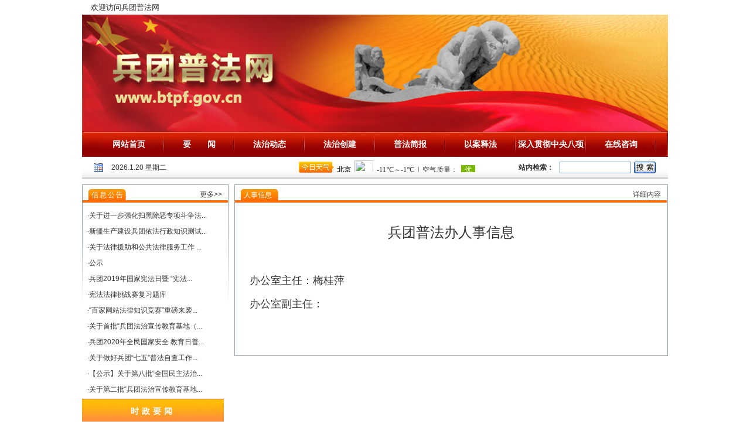

--- FILE ---
content_type: text/html; charset=gbk
request_url: http://www.xjbtpf.com.cn/list-25-1.html
body_size: 11727
content:
<!DOCTYPE html PUBLIC "-//W3C//DTD XHTML 1.0 Transitional//EN" "http://www.w3.org/TR/xhtml1/DTD/xhtml1-transitional.dtd">
<html xmlns="http://www.w3.org/1999/xhtml">
<head>
<meta http-equiv="Content-Type" content="text/html; charset=gb2312" />
<title>人事信息 - 兵团普法网</title>
<meta http-equiv="x-ua-compatible" content="ie=7" />
<meta http-equiv="mobile-agent" content="format=xhtml;url=http://www.btpf.gov.cn/index.php?m=wap&siteid=1/">
<script type="text/javascript">if(window.location.toString().indexOf('pref=padindex') != -1){}else{if(/AppleWebKit.*Mobile/i.test(navigator.userAgent) || (/MIDP|SymbianOS|NOKIA|SAMSUNG|LG|NEC|TCL|Alcatel|BIRD|DBTEL|Dopod|PHILIPS|HAIER|LENOVO|MOT-|Nokia|SonyEricsson|SIE-|Amoi|ZTE/.test(navigator.userAgent))){if(window.location.href.indexOf("?mobile")<0){try{if(/Android|Windows Phone|webOS|iPhone|iPod|BlackBerry/i.test(navigator.userAgent)){window.location.href="http://www.xjbtpf.com.cn/index.php?m=wap&siteid=1";}else if(/iPad/i.test(navigator.userAgent)){}else{}}catch(e){}}}}</script>
<!--<link href="http://www.xjbtpf.com.cn/statics/css/owl.carousel.css" rel="stylesheet" type="text/css" />
<link href="http://www.xjbtpf.com.cn/statics/css/owl.theme.css" rel="stylesheet" type="text/css" />-->
<link href="http://www.xjbtpf.com.cn/statics/css/style.css" rel="stylesheet" type="text/css" />
<script type="text/javascript" src="http://www.xjbtpf.com.cn/statics/js/jquery.min.js"></script>
<script type="text/javascript" src="http://www.xjbtpf.com.cn/statics/js/jquery.sgallery.js"></script>
<script type="text/javascript" src="http://www.xjbtpf.com.cn/statics/js/search_common.js"></script>
<script type="text/javascript" src="http://www.xjbtpf.com.cn/statics/js/tab_01.js"></script>
<!--<script type="text/javascript" src="http://www.xjbtpf.com.cn/statics/js/owl.carousel.min.js"></script>-->
</head>
<body>

<!--头部-->
<div class="top"><p>欢迎访问兵团普法网</p><!--<ul><li><a href="list-22-1.html" target="_blank">·联系我们</a></li>
<li><A href="#" onclick="this.style.behavior='url(#default#homepage)';this.setHomePage('http://www.xjbtpf.com.cn');"title=设置本站为浏览器首页(启始页)>·设为首页</A></li><li><a href="javascript:window.external.AddFavorite('http://www.xjbtpf.com.cn', '兵团普法网)">加入收藏</a></li></ul>--></div>

<!--banner-->
<div class="banner"><img src="http://www.xjbtpf.com.cn/statics/images/banner.jpg" width="1000" height="200"></div>
<!--导航-->

<div class="title_1">
<ul>
<li><a href="http://www.xjbtpf.com.cn">网站首页</a></li>
<li><a href="http://www.xjbtpf.com.cn/list-6-1.html">要　　闻</a></li>
<li><a href="http://www.xjbtpf.com.cn/list-9-1.html">法治动态</a></li>
<li><a href="http://www.xjbtpf.com.cn/list-10-1.html">法治创建</a></li>
<li><a href="http://www.xjbtpf.com.cn/list-11-1.html">普法简报</a></li>
<li><a href="http://www.xjbtpf.com.cn/list-12-1.html">以案释法</a></li>
<li><a href="http://www.xjbtpf.com.cn/list-13-1.html">深入贯彻中央八项规定精神学习教育青年论坛</a></li>
<li><a href="http://www.xjbtpf.com.cn/index.php?m=guestbook&c=index&a=register&type_id=53&siteid=1">在线咨询</a></li>
</ul>
</div>

<!--日历、天气、站内搜索-->
<div class="nav"><div class="nav_main">
<table width="200" border="0" align="left" cellpadding="0" cellspacing="0">
    <tr>
	  <td width="200" height="37" align="left" valign="middle"><div id="time">
<SCRIPT language=JavaScript>
<!-- 
//以下是年月日星期显示
tmpDate=new Date();date=tmpDate.getDate();month=tmpDate.getMonth()+1;year=tmpDate.getFullYear();document.write(year);document.write(".");document.write(month);document.write(".");document.write(date);document.write("&nbsp;");myArray=new Array(6);myArray[0]="星期日 "
myArray[1]="星期一 "
myArray[2]="星期二 "
myArray[3]="星期三 "
myArray[4]="星期四 "
myArray[5]="星期五 "
myArray[6]="星期六 "
weekday=tmpDate.getDay();if(weekday==0|weekday==6)
{document.write(myArray[weekday])
}else
{document.write(myArray[weekday])
};
//-->
</SCRIPT>
</div></td>
    </tr>
  </table></div>
  <div class="nav_main1">
  <iframe id="fancybox-frame" name="fancybox-frame1503313451867" width="280" height="20" frameborder="0" scrolling="no" hspace="0"  src="http://i.tianqi.com/index.php?c=code&a=getcode&id=34&h=25&w=280"></iframe>
  </div>
 <form class="form" action="http://www.xjbtpf.com.cn/index.php?" type="get"><strong>站内检索：</strong><input type="hidden" name="m" value="search"/><input type="hidden" name="c" value="index"/><input type="hidden" name="a" value="init"/><input type="hidden" name="typeid" value="1" id="typeid"/><input type="hidden" name="siteid" value="1" id="siteid"/><input type="hidden" name="time" value="all" /><input type="text" class="text" name="q" id="q" />
    <input type="submit" class="button" value="搜 索" />
  </form></div>
<!--main-->
<!--第一屏-->
<div class="main_3">
<div class="left_main">
<!--信息公告-->
  <div class="right" style="margin:0;"><h1>信息公告</h1>
  <h2><a href="list-15-1.html">更多>></a></h2><ul><table width="235" border="0" align="left" cellpadding="0" cellspacing="0">
  <tr>
    <td align="left" valign="top">

	        <li><a href="http://www.xjbtpf.com.cn/show-15-12707-1.html" target="_blank" title="关于进一步强化扫黑除恶专项斗争法治宣传教育工作的通知">·关于进一步强化扫黑除恶专项斗争法...</a></li>
        <li><a href="http://www.xjbtpf.com.cn/show-15-13087-1.html" target="_blank" title="新疆生产建设兵团依法行政知识测试题库">·新疆生产建设兵团依法行政知识测试...</a></li>
        <li><a href="http://www.xjbtpf.com.cn/show-15-13110-1.html" target="_blank" title="关于法律援助和公共法律服务工作 “全国双先”兵团拟推荐表彰集体（个人）的公示">·关于法律援助和公共法律服务工作 ...</a></li>
        <li><a href="http://www.xjbtpf.com.cn/show-15-13122-1.html" target="_blank" title="公示">·公示</a></li>
        <li><a href="http://www.xjbtpf.com.cn/show-15-13125-1.html" target="_blank" title="兵团2019年国家宪法日暨  “宪法宣传周”活动方案">·兵团2019年国家宪法日暨  &ldquo;宪法...</a></li>
        <li><a href="http://www.xjbtpf.com.cn/show-15-13130-1.html" target="_blank" title="宪法法律挑战赛复习题库">·宪法法律挑战赛复习题库</a></li>
        <li><a href="http://www.xjbtpf.com.cn/show-15-13135-1.html" target="_blank" title="“百家网站法律知识竞赛”重磅来袭！欢迎来战！">·&ldquo;百家网站法律知识竞赛&rdquo;重磅来袭...</a></li>
        <li><a href="http://www.xjbtpf.com.cn/show-15-13136-1.html" target="_blank" title="关于首批“兵团法治宣传教育基地（兵团青少年法治教育中心和实践基地）”的公示  ">·关于首批&ldquo;兵团法治宣传教育基地（...</a></li>
        <li><a href="http://www.xjbtpf.com.cn/show-15-13205-1.html" target="_blank" title="兵团2020年全民国家安全 教育日普法宣传活动方案">·兵团2020年全民国家安全 教育日普...</a></li>
        <li><a href="http://www.xjbtpf.com.cn/show-15-13223-1.html" target="_blank" title="关于做好兵团“七五”普法自查工作的通知">·关于做好兵团&ldquo;七五&rdquo;普法自查工作...</a></li>
        <li><a href="http://www.xjbtpf.com.cn/show-15-13299-1.html" target="_blank" title="【公示】关于第八批“全国民主法治示范村（社区）”拟命名推荐名单的公示">·【公示】关于第八批&ldquo;全国民主法治...</a></li>
        <li><a href="http://www.xjbtpf.com.cn/show-15-13304-1.html" target="_blank" title="关于第二批“兵团法治宣传教育基地（兵团青少年法治教育中心和实践基地）” 拟命名名">·关于第二批&ldquo;兵团法治宣传教育基地...</a></li>
        
    </td>
  </tr>
</table></ul></div>

<div class="right_4"><h1>时政要闻</h1><ul>

            <li><a href="http://www.xjbtpf.com.cn/show-6-12574-1.html" target="_blank" title="兵团戒毒系统首次举办“迎新年报平安”活动 ——兵团戒毒系统实现连续8年“六无”目标">·兵团戒毒系统首次举办&ldquo;...</a></li>
        <li><a href="http://www.xjbtpf.com.cn/show-6-12575-1.html" target="_blank" title="兵团司法局人民群众满意度线上评价系统正式上线">·兵团司法局人民群众满意...</a></li>
        <li><a href="http://www.xjbtpf.com.cn/show-6-12576-1.html" target="_blank" title="关于推荐全国司法行政戒毒工作 先进集体和先进个人的报告">·关于推荐全国司法行政戒...</a></li>
        <li><a href="http://www.xjbtpf.com.cn/show-6-12577-1.html" target="_blank" title="司法部大力推进证明事项清理工作">·司法部大力推进证明事项...</a></li>
        <li><a href="http://www.xjbtpf.com.cn/show-6-12600-1.html" target="_blank" title="中共中央办公厅　国务院办公厅印发《关于完善仲裁制度提高仲裁公信力的若干意见》">·中共中央办公厅　国务院...</a></li>
        <li><a href="http://www.xjbtpf.com.cn/show-6-12601-1.html" target="_blank" title="政法领导干部专题研讨班开班——用习近平总书记重要讲话精神引领新时代政法工作">·政法领导干部专题研讨班...</a></li>
        <li><a href="http://www.xjbtpf.com.cn/show-6-12602-1.html" target="_blank" title="4天政法领导干部专题研讨班收获几何？陈一新用16个字精准概括">·4天政法领导干部专题研...</a></li>
        <li><a href="http://www.xjbtpf.com.cn/show-6-12620-1.html" target="_blank" title="全面依法治国2019年工作任务清单出炉，50多家中央部门认领123项任务">·全面依法治国2019年工作...</a></li>
        <li class="one"><a href="list-6-1.html">更多>></a></li>

</ul></div>
<!--在线法律咨询-->
    <div class="right_3"><h1>法治动态</h1><ul>
            <li><a href="http://www.xjbtpf.com.cn/show-9-12578-1.html" target="_blank" title="一六六团开展青少年寒假法治安全教育讲座">·一六六团开展青少年寒假...</a></li>
        <li><a href="http://www.xjbtpf.com.cn/show-9-12579-1.html" target="_blank" title="二十四团普法办开展“普法贺岁送法送春联”活动">·二十四团普法办开展&ldquo;普...</a></li>
        <li><a href="http://www.xjbtpf.com.cn/show-9-12580-1.html" target="_blank" title="法治大培训综述（一）">·法治大培训综述（一）</a></li>
        <li><a href="http://www.xjbtpf.com.cn/show-9-12581-1.html" target="_blank" title="三师图木舒克市举办政法系统忠诚教育主题文艺汇演">·三师图木舒克市举办政法...</a></li>
        <li><a href="http://www.xjbtpf.com.cn/show-9-12582-1.html" target="_blank" title="十一师司法局第二司法所开展“宪法边疆行宪法宣讲进企业”活动">·十一师司法局第二司法所...</a></li>
        <li class="one"><a href="list-9-1.html">更多>></a></li>

</ul></div>
</div>

<div class="main_main3"><h1>人事信息</h1><h2>详细内容</h2><br/><br/><br/>
<p>
<div style="text-align: center;"><span style="font-size: x-large; font-family: 黑体; color: rgb(51, 51, 51); line-height: 25px; text-indent: 25px;">兵团普法办人事信息</span><br />
<br />
&nbsp;</div>
<p style="padding: 15px 0px 0px; margin: 0px; width: 710px; float: left; line-height: 25px; text-indent: 25px; color: rgb(51, 51, 51); font-family: 宋体, Verdana, Arial, Helvetica, sans-serif;"><font face="黑体" size="5" style="padding: 0px; margin: 0px;"><font face="宋体" size="4" style="padding: 0px; margin: 0px;">办公室主任：梅桂萍</font></font></p>
<p style="padding: 15px 0px 0px; margin: 0px; width: 710px; float: left; line-height: 25px; text-indent: 25px; color: rgb(51, 51, 51); font-family: 宋体, Verdana, Arial, Helvetica, sans-serif;"><font face="宋体" size="4" style="padding: 0px; margin: 0px;">办公室副主任：&nbsp;</font><br />
<br />
<br />
&nbsp;</p>
</p>
</div>



<!--页脚区域-->
<table border="0" align="center" cellpadding="0" cellspacing="0" style="width:1000px; height:130px; line-height:25px; margin:10px auto 0 auto; clear:both;">
  <tr>
    <td width="100%" align="center">新疆生产建设兵团全面依法治兵团委员会办公室 地址：新疆乌鲁木齐市建设路36号光明大厦<br />
邮编：830002 电话：0991-2358365 传真：0991-2358359<br />
备案序号：<a href="https://beian.miit.gov.cn/#/Integrated/index" target="_blank">新ICP备12003400号-1</a>&nbsp;&nbsp;技术服务：<a href="http://www.xj345.com" target="_blank">新疆丝域互动信息科技有限公司</a><br />
</td>
  </tr>
</table>


</body>
</html>

--- FILE ---
content_type: text/css
request_url: http://www.xjbtpf.com.cn/statics/css/style.css
body_size: 22068
content:
@charset "utf-8";
/* CSS Document */
* {padding:0; margin:0;}


/* -----重大时段时的黑白代码----- */
/* 
html,
body {
    filter: progid:DXImageTransform.Microsoft.BasicImage(grayscale=1);
    -webkit-filter: grayscale(100%);
    -moz-filter: grayscale(100%);
    -ms-filter: grayscale(100%);
    -o-filter: grayscale(100%);
    filter: grayscale(100%);
    filter: gray;
}
*/
/* -----重大时段时的黑白代码----- */




body{width:1000px; margin:0 auto; font-size:12px; font:12px/180% "宋体",Verdana,Arial,Helvetica,sans-serif; color:#333; background-color:#FFFFFF;}
ul,li {list-style:none;}
img {border:0;}
a:link {color:#333; text-decoration:none;}
a:visited {color:#333; text-decoration:none;}
a:active {color:#ff0000; text-decoration:none;}
a:hover {color:#ff0000; text-decoration:none;}
/*头部*/
/*.top{width:1000px; height:105px; margin:0 auto; background-color:#FFFFFF;}*/
.top{width:1000px; height:25px; margin:0 auto;}
.top p{width:300px; height:25px; line-height:25px; padding-left:15px; font-size:13px; float:left;}
.top ul{width:300px; height:25px; float:right;}
.top ul li{width:100px; height:25px; line-height:25px; font-size:13px; float:left; text-align:center;}
.top1{width:1000px; height:80px; margin:0 auto;}

/*banner*/
.banner{width:1000px; height:200px; margin:0 auto; background-color:#FFFFFF;}

/*导航*/
.title_1{width:1000px; height:43px; margin:0 auto; background:url(../images/index_r2_c1.jpg) no-repeat;}
.title_1 ul{padding:0 0 0 20px; width:970px; height:43px; float:left;}
.title_1 ul li{width:120px; height:43px; line-height:43px; font-size:14px; color:#FFFFFF; float:left; text-align:center; background:url(../images/index_111.jpg) no-repeat right center; font-weight:bold;}
.title_1 ul li.one{background:none;}
.title_1 ul li a:link {color:#FFFFFF; text-decoration:none;}
.title_1 ul li a:visited {color:#FFFFFF; text-decoration:none;}
.title_1 ul li a:active {color:#FFFFFF; text-decoration:none;}
.title_1 ul li a:hover {color:#FFFFFF; text-decoration:none;}

/*日历、天气、站内搜索*/
.nav{width:980px; height:37px; padding-left:20px; margin:0 auto; background:url(../images/index_r4_c.jpg) repeat-x; background-color:#FFFFFF;}
.nav_main{width:320px; height:37px; float:left; padding-left:30px; background:url(../images/index_r6_c3.jpg) no-repeat left center;}
.nav_main1{width:210px; padding:6px 0 0 65px; height:28px; float:left; background:url(../images/index_r5_c10.jpg) no-repeat left 8px;}
.form{height:37px; width:250px; float:left; padding-left: 100px;}
.text{height:18px; width:120px; line-height:18px; margin-top:8px; border:1px solid #7E9DB9; float:left;}
.nav strong{height:37px; width:70px; line-height:37px; float:left;}
.button{height:20px; width:37px; border:none; margin:8px 0 0 5px; float:left; background:url(../images/index_r4_c14.jpg) no-repeat;} 

/*第一屏*/
.main{width:1000px; height:366px; margin:10px auto 0 auto; background-color:#FFFFFF;}
.left{width:298px; height:360px; float:left; padding:5px 0 0 4px; background:url(../images/index.jpg) no-repeat left top; border-top:1px solid #95A4AB;}
/*幻灯片*/
.show{width:290px; height:218px; float:left; overflow:hidden;}
.show dl{width:290px; height:218px; float:left;}
.show dl dt{width:290px; height:218px; float:left;}
.show img{width:290px; height:218px;}
.shows{width:290px; height:220px; float:left;}

/* 默认幻灯片 */
.FocusPic{zoom:1;position:relative; overflow:hidden}
.FocusPic .content{overflow:hidden}
.FocusPic .changeDiv a{position:absolute;top:0px;left:0px;display:none;}
.FocusPic .title-bg,.FocusPic .title{position:absolute;left:0px;bottom:0;width:290px;height:20px;line-height:20px;overflow:hidden}
.FocusPic .title-bg{background:#000;filter:alpha(opacity=50);opacity:0.5;}
.FocusPic .title a{display:block;padding-left:15px;color:#fff; font-size:14px;}
.FocusPic .change{bottom:20px;height:20px;left:165px;*left:4px;_left:5px;position:absolute;text-align:right;z-index:9999;}
.FocusPic .change i {background:#666;color:#FFF;cursor:pointer;font-family:Arial;font-size:12px;line-height:15px;margin-right:2px;padding:2px 6px; font-style:normal; height:15px;display:inline-block;display:-moz-inline-stack;zoom:1;*display:inline;}
.FocusPic .change i.cur {background:#FF7700;}
.qych01_lft{width:290px; height:218px; float:left; display:inline;}


/*普法课堂*/
.left_1{width:288px; padding:6px 1px 0px 1px; margin-top:2px; height:133px; float:left; background:url(../images/00_index.jpg) no-repeat left top; border-top:1px solid #95A4AB;}
.left_1 h1{width:173px; letter-spacing:2px; height:18px; font-size:12px; font-weight:normal; color:#FFFFFF; padding:2px 0 0 15px; line-height:18px; border-bottom:4px solid #FF6C02; float:left; background:url(../images/index_r11_c6.jpg) no-repeat 10px top;}
.left_1 h2{float:left; width:90px; font-size:12px; font-weight:normal; text-align:right; padding:0 10px 0 0; line-height:20px; height:20px; border-bottom:4px solid #FF6C02;}
.left_1 ul{width:278px; padding:6px 0 0 8px; height:100px; float:left;}
.left_1 ul li{width:278px; line-height:25px; height:25px; float:left;}

/*时政要闻*/
.center{width:440px; height:365px; float:left; background:url(../images/index.jpg) no-repeat right top; border-top:1px solid #95A4AB;}
.center{width:440px; height:365px; float:left; background:url(../images/index.jpg) no-repeat right top; border-top:1px solid #95A4AB;}
.center h1{
	width:439px;
	height:40px;
	float:left;
	text-align:center;
	color: #FF0000;
	font-size: 18px;
	padding-top: 20px;
	padding-right: 0;
	padding-bottom: 10;
	padding-left: 0;
}

.center h1 a:link {color:#FF0000; text-decoration:none;font-weight: bolder;}
.center h1 a:visited {color:#FF0000; text-decoration:none;font-weight: bolder;}
.center h1 a:active {color:#FF0000; text-decoration:none;font-weight: bolder;}
.center h1 a:hover {color:#FF0000; text-decoration:none;font-weight: bolder;}
.center h2{width:314px; letter-spacing:2px; height:18px; font-size:12px; font-weight:normal; color:#FFFFFF; padding:2px 0 0 15px; line-height:18px; border-bottom:4px solid #FF6C02; float:left; background:url(../images/index_r11_c6.jpg) no-repeat 10px top;}
.center h3{float:left; width:100px; font-size:12px; font-weight:normal; text-align:right; padding:0 10px 0 0; line-height:20px; height:20px; border-bottom:4px solid #FF6C02;}
.center ul{width:425px; padding:10px 0 0 9px; height:280px; float:left;}
.center ul li{width:420px; line-height:28px; height:28px; float:left;}
.center ul li em{float:right; font-style:normal; padding-right:5px;}

/*信息公告*/
.right{width:249px; height:359px; padding:6px 0 0 1px; float:left; margin-left:8px; background:url(../images/11_index.jpg) no-repeat left top; border-top:1px solid #95A4AB;}
.right h1{width:134px; letter-spacing:2px; height:18px; font-size:12px; font-weight:normal; color:#FFFFFF; padding:2px 0 0 15px; line-height:18px; border-bottom:4px solid #FF6C02; float:left; background:url(../images/index_r11_c6.jpg) no-repeat 10px top;}
.right h2{float:left; width:89px; font-size:12px; font-weight:normal; text-align:right; padding:0 10px 0 0; line-height:20px; height:20px; border-bottom:4px solid #FF6C02;}
.right ul{width:235px; padding:9px 0 0 8px; height:325px; float:left;}
.right ul li{width:230px; line-height:27px; height:27px; float:left;}

/*广告*/
.adt{width:1000px; height:70px; margin:10px auto 0 auto;}
/*广告1*/
.adt1{width:1000px; margin:10px auto 0 auto;}
/*第二屏*/
.main_1{width:1000px; height:292px; margin:10px auto 0 auto;}
/*资讯联播*/
.left_2{width:368px; height:284px; float:left; padding-top:6px; border:1px solid #95A4AB;}
.left_2 h1{width:253px; letter-spacing:2px; height:18px; font-size:12px; font-weight:normal; color:#FFFFFF; padding:2px 0 0 15px; line-height:18px; border-bottom:4px solid #FF6C02; float:left; background:url(../images/index_r11_c6.jpg) no-repeat 10px top;}
.left_2 h2{float:left; width:90px; font-size:12px; font-weight:normal; text-align:right; padding:0 10px 0 0; line-height:20px; height:20px; border-bottom:4px solid #FF6C02;}
.left_2 ul{width:355px; padding:5px 0 0 8px; height:250px; float:left;}
.left_2 ul li{width:350px; line-height:25px; height:25px; float:left;}
.left_2 ul li em{float:right; font-style:normal; padding-right:5px;}


/*师团动态*/
.center_2{width:368px; height:284px; padding-top:6px; margin:0 9px; float:left; border:1px solid #95A4AB;}
.center_2 h1{width:253px; letter-spacing:2px; height:18px; font-size:12px; font-weight:normal; color:#FFFFFF; padding:2px 0 0 15px; line-height:18px; border-bottom:4px solid #FF6C02; float:left; background:url(../images/index_r11_c6.jpg) no-repeat 10px top;}
.center_2 h2{float:left; width:90px; font-size:12px; font-weight:normal; text-align:right; padding:0 10px 0 0; line-height:20px; height:20px; border-bottom:4px solid #FF6C02;}
.center_2 ul{width:355px; padding:5px 0 0 8px; height:250px; float:left;}
.center_2 ul li{width:350px; line-height:25px; height:25px; float:left;}
.center_2 ul li em{float:right; font-style:normal; padding-right:5px;}

/*图片广告链接*/
.right_1{width:242px; height:292px; float:left;}

.main_1_x{width:1000px; height:260px; margin:10px auto 0 auto;}
.left_2_x{width:368px; height:250px; float:left; padding-top:6px; border:1px solid #95A4AB;}
.left_2_x h1{width:253px; letter-spacing:2px; height:18px; font-size:12px; font-weight:normal; color:#FFFFFF; padding:2px 0 0 15px; line-height:18px; border-bottom:4px solid #FF6C02; float:left; background:url(../images/index_r11_c6.jpg) no-repeat 10px top;}
.left_2_x h2{float:left; width:90px; font-size:12px; font-weight:normal; text-align:right; padding:0 10px 0 0; line-height:20px; height:20px; border-bottom:4px solid #FF6C02;}
.left_2_x ul{width:355px; padding:5px 0 0 8px; height:250px; float:left;}
.left_2_x ul li{width:350px; line-height:25px; height:25px; float:left;}
.left_2_x ul li em{float:right; font-style:normal; padding-right:5px;}
.center_2_x{width:368px; height:250px; padding-top:6px; margin:0 9px; float:left; border:1px solid #95A4AB;}
.center_2_x h1{width:253px; letter-spacing:2px; height:18px; font-size:12px; font-weight:normal; color:#FFFFFF; padding:2px 0 0 15px; line-height:18px; border-bottom:4px solid #FF6C02; float:left; background:url(../images/index_r11_c6.jpg) no-repeat 10px top;}
.center_2_x h2{float:left; width:90px; font-size:12px; font-weight:normal; text-align:right; padding:0 10px 0 0; line-height:20px; height:20px; border-bottom:4px solid #FF6C02;}
.center_2_x ul{width:355px; padding:5px 0 0 8px; height:250px; float:left;}
.center_2_x ul li{width:350px; line-height:25px; height:25px; float:left;}
.center_2_x ul li em{float:right; font-style:normal; padding-right:5px;}


/*图说普法*/
.pic{width:1000px; height:188px; margin:10px auto 0 auto;}
.pic h1{width:1000px; margin-bottom:10px; height:40px; float:left; font-size:12px; background:url(../images/index_pic.jpg) no-repeat left top;}
.pic h1 a{width:149px; height:40px; float:left; display:block; text-indent:-9999px;}
.pic dl{width:1000px; height:138px; float:left;}
.pic dl dt{width:200px; height:136px; text-align:center; float:left;}


/*第三屏*/
.main_2{width:1000px; height:490px!important; /* IE7+FF */ margin:10px auto 0 auto;}
/*第三屏左区域*/
.main_left{width:749px; height:490px; float:left;}
/*法治视频*/
.main_left h1{width:749px; margin-bottom:10px; height:38px; float:left; font-size:12px; background:url(../images/index_r30_c2.jpg) no-repeat left top;}
.main_left h1 a{width:149px; height:38px; float:left; display:block; text-indent:-9999px;}
/*法治论坛*/
.center_3{width:450px; height:220px; margin-left:9px; float:left;}
.center_3 h1{width:335px; letter-spacing:2px; height:18px; font-size:12px; font-weight:normal; color:#FFFFFF; padding:2px 0 0 15px; line-height:18px; border-bottom:4px solid #FF6C02; float:left; background:url(../images/index_r11_c6.jpg) no-repeat 10px top; margin:0;}
.center_3 h2{float:left; width:90px; font-size:12px; font-weight:normal; text-align:right; padding:0 10px 0 0; line-height:20px; height:20px; border-bottom:4px solid #FF6C02; margin:0;}
.center_3 ul{width:440px; padding:5px 0 0 8px; height:178px; float:left; margin:0;}
.center_3 ul li{width:440px; line-height:25px; height:25px; float:left;}
.center_3 ul li em{float:right; font-style:normal; padding-right:5px;}


/*新法速递*/
.left_3{width:368px; height:162px; padding-top:6px; border:1px solid #95A4AB; float:left;}
.left_3 h1{width:252px; letter-spacing:2px; height:18px; font-size:12px; font-weight:normal; color:#FFFFFF; padding:2px 0 0 15px; line-height:18px; border-bottom:4px solid #FF6C02; float:left; background:url(../images/index_r11_c6.jpg) no-repeat 10px top; margin:0;}
.left_3 h2{float:left; width:90px; font-size:12px; font-weight:normal; text-align:right; padding:0 10px 0 0; line-height:20px; height:20px; border-bottom:4px solid #FF6C02; margin:0;}
.left_3 ul{width:350px; padding:5px 0 0 8px; height:130px; float:left; margin:0;}
.left_3 ul li{width:350px; line-height:26px; height:26px; float:left;}
.left_3 ul li em{float:right; font-style:normal; padding-right:5px;}


/*以案释法*/
.right_2{width:368px; height:162px; padding-top:6px; border:1px solid #95A4AB; margin-left:9px; float:left;}
.right_2 h1{width:252px; letter-spacing:2px; height:18px; font-size:12px; font-weight:normal; color:#FFFFFF; padding:2px 0 0 15px; line-height:18px; border-bottom:4px solid #FF6C02; float:left; background:url(../images/index_r11_c6.jpg) no-repeat 10px top; margin:0;}
.right_2 h2{float:left; width:90px; font-size:12px; font-weight:normal; text-align:right; padding:0 10px 0 0; line-height:20px; height:20px; border-bottom:4px solid #FF6C02; margin:0;}
.right_2 ul{width:350px; padding:5px 0 0 8px; height:130px; float:left; margin:0;}
.right_2 ul li{width:350px; line-height:26px; height:26px; float:left;}
.right_2 ul li em{float:right; font-style:normal; padding-right:5px;}


/*法治书画、摄影*/
.photo{width:749px; height:188px; margin-top:10px; float:left;}
.photo h2{width:749px; margin-bottom:10px; height:38px; float:left; font-size:12px; background:url(../images/index_r33_c2.jpg) no-repeat left top;}
.photo h2 a{width:149px; height:38px; float:left; display:block; text-indent:-9999px;}
.photo dl{width:745px; height:139px; float:left;}


/*第三屏右区域*/
.main_right{width:242px; height:490px; float:right;}
/*普法简报*/
.right_3{width:242px; height:191px; float:left;}
.right_3 h1{width:242px; height:43px; line-height:43px; color:#FFFFFF; font-size:14px; font-weight:bold; text-align:center; float:left; background:url(../images/index_r29_c13.jpg) no-repeat left top; letter-spacing:5px;}
.right_3 h1 a{color:#ffffff;}
.right_3 ul{width:240px; height:142px; float:left; padding-top:6px;}
.right_3 ul li{width:220px; padding-left:15px; height:23px; line-height:23px; float:left;}
.right_3 ul li.one{width:210px; text-align:right; padding-right:10px;}

.right_3_x{width:242px; height:191px; float:left;}
.right_3_x h1{width:242px; height:43px; line-height:43px; color:#FFFFFF; font-size:14px; font-weight:bold; text-align:center; float:left; background:url(../images/index_r29_c13.jpg) no-repeat left top; letter-spacing:5px;}
.right_3_x h1 a{color:#ffffff;}
.right_3_x ul{width:240px; height:142px; float:left; padding-top:6px;border:1px solid #95A4AB;}
.right_3_x ul li{width:220px; padding-left:15px; height:23px; line-height:23px; float:left;}
.right_3_x ul li.one{width:210px; text-align:right; padding-right:10px;}

/*在线法律咨询*/
.right_4{width:242px; height:257px; float:left;}
.right_4 h1{width:242px; height:43px; line-height:43px; color:#FFFFFF; font-size:14px; font-weight:bold; text-align:center; float:left; background:url(../images/index_r29_c13.jpg) no-repeat left top; letter-spacing:5px;}
.right_4 ul{width:240px; height:208px; float:left; padding-top:6px;}
.right_4 ul li{width:220px; padding-left:15px; height:23px; line-height:23px; float:left;}
.right_4 ul li.one{width:210px; text-align:right; padding-right:10px;}

/*在线调查*/
.right_5{width:242px; height:188px; float:left;}
.form1{float:left;}
.right_5 h1{width:242px; height:43px; line-height:43px; color:#FFFFFF; font-size:14px; font-weight:bold; text-align:center; float:left; background:url(../images/index_r29_c13.jpg) no-repeat left top; letter-spacing:5px;}
.right_5 ul{width:240px; height:135px; float:left; padding-top:6px;}
.right_5 ul li{width:220px; padding-left:15px; height:26px; line-height:26px; float:left;}
.right_5 ul li.one{width:210px; text-align:right; padding-right:10px;}

/*兵团政务、司法行政、友情链接、滑动门区域*/
.slide{width:1000px; margin:0 auto;}
.slide ul{width:740px; padding:0 0 0 257px; height:24px; line-height:24px; float:left;}
.slide ul li{width:162px; height:24px; line-height:24px; float:left; background:url(../images/index_321.jpg) no-repeat; text-align:center; font-weight:bold; font-size:14px; letter-spacing:3px;}

.slide ul li.ef{background:url(../images/index_123.jpg) no-repeat; width:162px; height:24px; font-weight:bold; font-size:14px; letter-spacing:3px; float:left; line-height:24px; text-align:center;}
.slide_main{width:949px; float:left; padding-left:49px; border:1px solid #CCCCCC;}


/*页脚区域*/
.footer{width:1000px; height:130px; text-align:center; line-height:25px; margin:10px auto 0 auto;}





/*list.html*/

.main_3{width:1000px; height:auto; margin:10px auto 0 auto; background-color:#FFFFFF;}
.left_main{width:250px; height:812px; float:left;background-color:#FFFFFF;}
.main_main3{width:738px; height:auto; padding:6px 0 0 0; float:right; border:1px solid #99A6AE; background-color:#FFFFFF;}
.main_main3 h1{width:622px;  height:18px; font-size:12px; font-weight:normal; color:#FFFFFF; padding:2px 0 0 15px; line-height:18px; border-bottom:4px solid #FF6C02; float:left; background:url(../images/index_r11_c6.jpg) no-repeat 10px top;}
.main_main3 h2{float:left; width:90px; font-size:12px; font-weight:normal; text-align:right; padding:0 10px 0 0; line-height:20px; height:20px; border-bottom:4px solid #FF6C02; margin:0;}
.main_main3 ul{width:710px; height:713px; float:left; padding:15px 0 0 15px; background-color:#FFFFFF;}
.main_main3 ul li{width:710px; line-height:28px; float:left;}
.main_main3 ul li em{float:right; font-style:normal; padding-right:5px;}
.array{width:730px; height:28px; text-align:center; float:left;}

.main_main33{width:738px; height:auto; padding:6px 0 0 0; float:right; border:1px solid #99A6AE; background-color:#FFFFFF;}
.main_main33 h1{width:622px;  height:18px; font-size:12px; font-weight:normal; color:#FFFFFF; padding:2px 0 0 15px; line-height:18px; border-bottom:4px solid #FF6C02; float:left; background:url(../images/index_r11_c6_list.jpg) no-repeat 10px top;}
.main_main33 h2{float:left; width:90px; font-size:12px; font-weight:normal; text-align:right; padding:0 10px 0 0; line-height:20px; height:20px; border-bottom:4px solid #FF6C02; margin:0;}
.main_main33 ul{width:710px; height:713px; float:left; padding:15px 0 0 15px; background-color:#FFFFFF;}
.main_main33 ul li{width:710px; line-height:28px; float:left;}
.main_main33 ul li em{float:right; font-style:normal; padding-right:5px;}


DIV.digg {
	PADDING-RIGHT: 3px; PADDING-LEFT: 3px; PADDING-BOTTOM: 3px; MARGIN: 3px; PADDING-TOP: 3px; TEXT-ALIGN: center
}
DIV.digg A {
	BORDER-RIGHT: #aaaadd 1px solid; PADDING-RIGHT: 5px; BORDER-TOP: #aaaadd 1px solid; PADDING-LEFT: 5px; PADDING-BOTTOM: 2px; MARGIN: 2px; BORDER-LEFT: #aaaadd 1px solid; COLOR: #000099; PADDING-TOP: 2px; BORDER-BOTTOM: #aaaadd 1px solid; TEXT-DECORATION: none
}
DIV.digg A:hover {
	BORDER-RIGHT: #000099 1px solid; BORDER-TOP: #000099 1px solid; BORDER-LEFT: #000099 1px solid; COLOR: #000; BORDER-BOTTOM: #000099 1px solid
}
DIV.digg A:active {
	BORDER-RIGHT: #000099 1px solid; BORDER-TOP: #000099 1px solid; BORDER-LEFT: #000099 1px solid; COLOR: #000; BORDER-BOTTOM: #000099 1px solid
}
DIV.digg SPAN.current {
	BORDER-RIGHT: #000099 1px solid; PADDING-RIGHT: 5px; BORDER-TOP: #000099 1px solid; PADDING-LEFT: 5px; FONT-WEIGHT: bold; PADDING-BOTTOM: 2px; MARGIN: 2px; BORDER-LEFT: #000099 1px solid; COLOR: #fff; PADDING-TOP: 2px; BORDER-BOTTOM: #000099 1px solid; BACKGROUND-COLOR: #000099
}
DIV.digg SPAN.disabled {
	BORDER-RIGHT: #eee 1px solid; PADDING-RIGHT: 5px; BORDER-TOP: #eee 1px solid; PADDING-LEFT: 5px; PADDING-BOTTOM: 2px; MARGIN: 2px; BORDER-LEFT: #eee 1px solid; COLOR: #ddd; PADDING-TOP: 2px; BORDER-BOTTOM: #eee 1px solid
}

/*Content.html*/
.content{width:710px; padding:15px 0 0 15px; float:left; background-color:#FFFFFF;}
.content h1{width:710px; height:30px; line-height:30px; letter-spacing:2px; padding:0; text-align:center; font-weight:bold; color:#333333; font-size:22px; background:none; border-bottom:0px solid #333333; margin:0;}
.content_main{width:710px; height:25px; line-height:25px; text-align:center; float:left; border-bottom:1px solid #CCCCCC;}
.content p{width:710px; float:left; line-height:25px; text-indent:25px; padding:15px 0 0 0;}
.content img{max-width: 660px;}

/* 分页 */
#pages { padding:14px 0 10px; font-family:宋体 }
#pages a { display:inline-block; height:22px; line-height:22px; background:#fff; border:1px solid #e3e3e3; text-align:center; color:#333; padding:0 10px}
#pages a.a1 { background:url(../images/admin_img/pages.png) no-repeat 0 5px; width:56px; padding:0 }
#pages a:hover { background:#f1f1f1; color:#000; text-decoration:none }
#pages span { display:inline-block; height:22px; line-height:22px; background:#5a85b2; border:1px solid #5a85b2; color:#fff; text-align:center;padding:0 10px}
.page .noPage { display:inline-block; width:56px; height:22px; line-height:22px; background:url(../img/icu/titleBg.png) repeat-x 0 -55px ; border:1px solid #e3e3e3; text-align:center; color:#a4a4a4; }

--- FILE ---
content_type: application/javascript
request_url: http://www.xjbtpf.com.cn/statics/js/tab_01.js
body_size: 245
content:
// 
function gg(obj,n)
{

for(var i=0;i<3;i++)
{ 
 document.getElementById("gg"+i).className='';
document.getElementById("hh"+i).style.display='none';
}


obj.className='ef';
document.getElementById("hh"+n).style.display='block'
}
